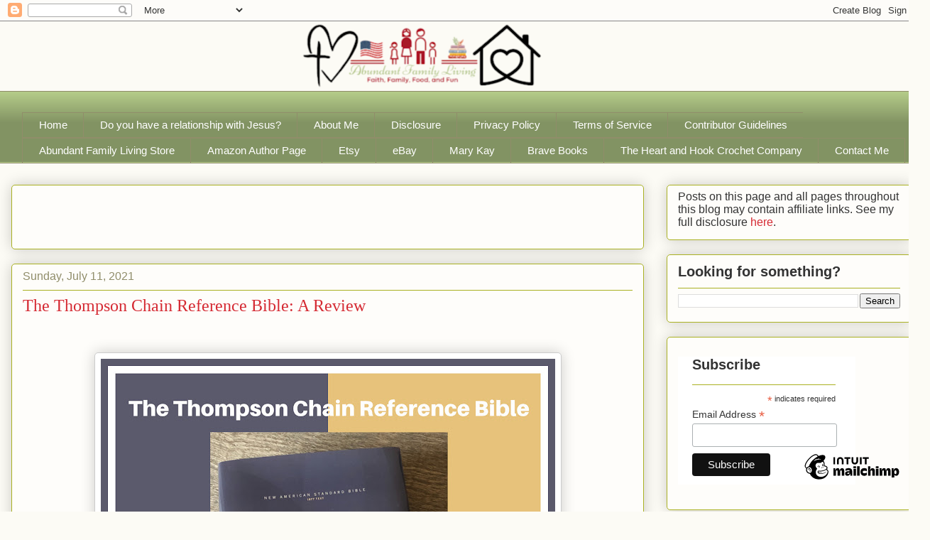

--- FILE ---
content_type: text/html; charset=utf-8
request_url: https://www.google.com/recaptcha/api2/aframe
body_size: 266
content:
<!DOCTYPE HTML><html><head><meta http-equiv="content-type" content="text/html; charset=UTF-8"></head><body><script nonce="ZyCFbvPfjMptmC25Qwcokg">/** Anti-fraud and anti-abuse applications only. See google.com/recaptcha */ try{var clients={'sodar':'https://pagead2.googlesyndication.com/pagead/sodar?'};window.addEventListener("message",function(a){try{if(a.source===window.parent){var b=JSON.parse(a.data);var c=clients[b['id']];if(c){var d=document.createElement('img');d.src=c+b['params']+'&rc='+(localStorage.getItem("rc::a")?sessionStorage.getItem("rc::b"):"");window.document.body.appendChild(d);sessionStorage.setItem("rc::e",parseInt(sessionStorage.getItem("rc::e")||0)+1);localStorage.setItem("rc::h",'1765624212168');}}}catch(b){}});window.parent.postMessage("_grecaptcha_ready", "*");}catch(b){}</script></body></html>

--- FILE ---
content_type: application/javascript; charset=utf-8
request_url: https://fundingchoicesmessages.google.com/f/AGSKWxVZTOAU70T-dtnIk_lZDfKfzUuIeZgrvbqHk5mYZPAeNKc6Z6JQy4K0IwMIOAfksBb90S2j7JDDYgwlO1NgV89GOq6btRr7twlqI0fenGc8Xw9mxbe_LQwOGHfMitoCzgeqAwLsH3U0jA_rZfom44aNhq67YKZ0rp87j0e-yQFBrnxhurC18LoyR8rh/_/onead_/overlay-ad._article_ad-/adsky.-your-ads-here.
body_size: -1292
content:
window['712159b2-98ab-4245-9473-34351baf421c'] = true;

--- FILE ---
content_type: application/x-javascript; charset=UTF-8
request_url: https://www.biblegateway.com/votd/get/?format=json&version=NASB&callback=BG.votdWriteCallback
body_size: 648
content:
BG.votdWriteCallback({"votd":{"text":"&ldquo;And gathering together all the chief priests and scribes of the people, he inquired of them where the Messiah was to be born.  They said to him, &#8220;In Bethlehem of Judea; for this is what has been written by the prophet:  &#8216;AND YOU, BETHLEHEM, LAND OF JUDAH, ARE BY NO MEANS LEAST AMONG THE LEADERS OF JUDAH; FOR FROM YOU WILL COME FORTH A RULER WHO WILL SHEPHERD MY PEOPLE ISRAEL.&#8217;&#8221;&rdquo;","content":"And gathering together all the chief priests and scribes of the people, he inquired of them where the Messiah was to be born. They said to him, &#8220;In Bethlehem of Judea; for this is what has been written by the prophet: &#8216;<span class=\"small-caps\" >And you<\/span>, <span class=\"small-caps\" >Bethlehem<\/span>, <span class=\"small-caps\" >land of Judah<\/span>, <span class=\"small-caps\" >Are by no means least among the leaders of Judah<\/span>; <span class=\"small-caps\" >For from you will come forth a Ruler<\/span> <span class=\"small-caps\" >Who will<\/span> <span class=\"small-caps\" >shepherd My people Israel<\/span>.&#8217;&#8221;","display_ref":"Matthew 2:4-6","reference":"Matthew 2:4-6","permalink":"https:\/\/www.biblegateway.com\/passage\/?search=Matthew%202%3A4-6&amp;version=NASB","copyright":"","copyrightlink":"https:\/\/www.biblegateway.com\/versions\/index.php?action=getVersionInfo&amp;vid=49&amp;lang=2","audiolink":"https:\/\/www.biblegateway.com\/audio\/mcconachie\/nasb\/Matt.2.4-Matt.2.6","day":"13","month":"12","year":"2025","version":"New American Standard Bible","version_id":"NASB","merchandising":""}});